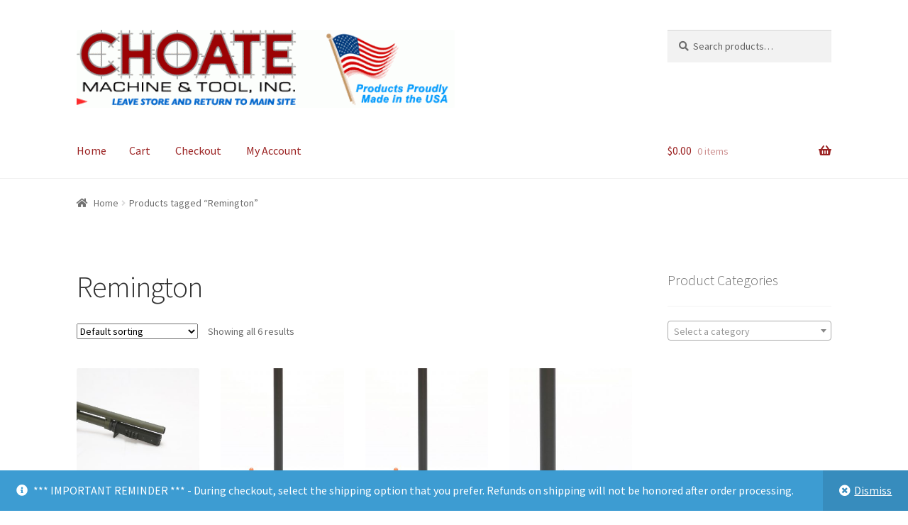

--- FILE ---
content_type: text/html; charset=UTF-8
request_url: https://www.riflestock.com/store/product-tag/remington/
body_size: 58195
content:
<!doctype html>
<html lang="en-US">
<head>
<meta charset="UTF-8">
<meta name="viewport" content="width=device-width, initial-scale=1, maximum-scale=1.0, user-scalable=no">
<link rel="profile" href="http://gmpg.org/xfn/11">
<link rel="pingback" href="https://www.riflestock.com/store/xmlrpc.php">

<title>Remington &#8211; Choate Machine &amp; Tool &#8211; Choate Store Home</title>
<meta name='robots' content='max-image-preview:large' />
<link rel='dns-prefetch' href='//fonts.googleapis.com' />
<link rel="alternate" type="application/rss+xml" title="Choate Machine &amp; Tool - Choate Store Home &raquo; Feed" href="https://www.riflestock.com/store/feed/" />
<link rel="alternate" type="application/rss+xml" title="Choate Machine &amp; Tool - Choate Store Home &raquo; Comments Feed" href="https://www.riflestock.com/store/comments/feed/" />
<link rel="alternate" type="application/rss+xml" title="Choate Machine &amp; Tool - Choate Store Home &raquo; Remington Tag Feed" href="https://www.riflestock.com/store/product-tag/remington/feed/" />
<script type="text/javascript">
/* <![CDATA[ */
window._wpemojiSettings = {"baseUrl":"https:\/\/s.w.org\/images\/core\/emoji\/15.0.3\/72x72\/","ext":".png","svgUrl":"https:\/\/s.w.org\/images\/core\/emoji\/15.0.3\/svg\/","svgExt":".svg","source":{"concatemoji":"https:\/\/www.riflestock.com\/store\/wp-includes\/js\/wp-emoji-release.min.js?ver=6.5.7"}};
/*! This file is auto-generated */
!function(i,n){var o,s,e;function c(e){try{var t={supportTests:e,timestamp:(new Date).valueOf()};sessionStorage.setItem(o,JSON.stringify(t))}catch(e){}}function p(e,t,n){e.clearRect(0,0,e.canvas.width,e.canvas.height),e.fillText(t,0,0);var t=new Uint32Array(e.getImageData(0,0,e.canvas.width,e.canvas.height).data),r=(e.clearRect(0,0,e.canvas.width,e.canvas.height),e.fillText(n,0,0),new Uint32Array(e.getImageData(0,0,e.canvas.width,e.canvas.height).data));return t.every(function(e,t){return e===r[t]})}function u(e,t,n){switch(t){case"flag":return n(e,"\ud83c\udff3\ufe0f\u200d\u26a7\ufe0f","\ud83c\udff3\ufe0f\u200b\u26a7\ufe0f")?!1:!n(e,"\ud83c\uddfa\ud83c\uddf3","\ud83c\uddfa\u200b\ud83c\uddf3")&&!n(e,"\ud83c\udff4\udb40\udc67\udb40\udc62\udb40\udc65\udb40\udc6e\udb40\udc67\udb40\udc7f","\ud83c\udff4\u200b\udb40\udc67\u200b\udb40\udc62\u200b\udb40\udc65\u200b\udb40\udc6e\u200b\udb40\udc67\u200b\udb40\udc7f");case"emoji":return!n(e,"\ud83d\udc26\u200d\u2b1b","\ud83d\udc26\u200b\u2b1b")}return!1}function f(e,t,n){var r="undefined"!=typeof WorkerGlobalScope&&self instanceof WorkerGlobalScope?new OffscreenCanvas(300,150):i.createElement("canvas"),a=r.getContext("2d",{willReadFrequently:!0}),o=(a.textBaseline="top",a.font="600 32px Arial",{});return e.forEach(function(e){o[e]=t(a,e,n)}),o}function t(e){var t=i.createElement("script");t.src=e,t.defer=!0,i.head.appendChild(t)}"undefined"!=typeof Promise&&(o="wpEmojiSettingsSupports",s=["flag","emoji"],n.supports={everything:!0,everythingExceptFlag:!0},e=new Promise(function(e){i.addEventListener("DOMContentLoaded",e,{once:!0})}),new Promise(function(t){var n=function(){try{var e=JSON.parse(sessionStorage.getItem(o));if("object"==typeof e&&"number"==typeof e.timestamp&&(new Date).valueOf()<e.timestamp+604800&&"object"==typeof e.supportTests)return e.supportTests}catch(e){}return null}();if(!n){if("undefined"!=typeof Worker&&"undefined"!=typeof OffscreenCanvas&&"undefined"!=typeof URL&&URL.createObjectURL&&"undefined"!=typeof Blob)try{var e="postMessage("+f.toString()+"("+[JSON.stringify(s),u.toString(),p.toString()].join(",")+"));",r=new Blob([e],{type:"text/javascript"}),a=new Worker(URL.createObjectURL(r),{name:"wpTestEmojiSupports"});return void(a.onmessage=function(e){c(n=e.data),a.terminate(),t(n)})}catch(e){}c(n=f(s,u,p))}t(n)}).then(function(e){for(var t in e)n.supports[t]=e[t],n.supports.everything=n.supports.everything&&n.supports[t],"flag"!==t&&(n.supports.everythingExceptFlag=n.supports.everythingExceptFlag&&n.supports[t]);n.supports.everythingExceptFlag=n.supports.everythingExceptFlag&&!n.supports.flag,n.DOMReady=!1,n.readyCallback=function(){n.DOMReady=!0}}).then(function(){return e}).then(function(){var e;n.supports.everything||(n.readyCallback(),(e=n.source||{}).concatemoji?t(e.concatemoji):e.wpemoji&&e.twemoji&&(t(e.twemoji),t(e.wpemoji)))}))}((window,document),window._wpemojiSettings);
/* ]]> */
</script>
<style id='wp-emoji-styles-inline-css' type='text/css'>

	img.wp-smiley, img.emoji {
		display: inline !important;
		border: none !important;
		box-shadow: none !important;
		height: 1em !important;
		width: 1em !important;
		margin: 0 0.07em !important;
		vertical-align: -0.1em !important;
		background: none !important;
		padding: 0 !important;
	}
</style>
<link rel='stylesheet' id='wp-block-library-css' href='https://www.riflestock.com/store/wp-includes/css/dist/block-library/style.min.css?ver=6.5.7' type='text/css' media='all' />
<style id='classic-theme-styles-inline-css' type='text/css'>
/*! This file is auto-generated */
.wp-block-button__link{color:#fff;background-color:#32373c;border-radius:9999px;box-shadow:none;text-decoration:none;padding:calc(.667em + 2px) calc(1.333em + 2px);font-size:1.125em}.wp-block-file__button{background:#32373c;color:#fff;text-decoration:none}
</style>
<style id='global-styles-inline-css' type='text/css'>
body{--wp--preset--color--black: #000000;--wp--preset--color--cyan-bluish-gray: #abb8c3;--wp--preset--color--white: #ffffff;--wp--preset--color--pale-pink: #f78da7;--wp--preset--color--vivid-red: #cf2e2e;--wp--preset--color--luminous-vivid-orange: #ff6900;--wp--preset--color--luminous-vivid-amber: #fcb900;--wp--preset--color--light-green-cyan: #7bdcb5;--wp--preset--color--vivid-green-cyan: #00d084;--wp--preset--color--pale-cyan-blue: #8ed1fc;--wp--preset--color--vivid-cyan-blue: #0693e3;--wp--preset--color--vivid-purple: #9b51e0;--wp--preset--gradient--vivid-cyan-blue-to-vivid-purple: linear-gradient(135deg,rgba(6,147,227,1) 0%,rgb(155,81,224) 100%);--wp--preset--gradient--light-green-cyan-to-vivid-green-cyan: linear-gradient(135deg,rgb(122,220,180) 0%,rgb(0,208,130) 100%);--wp--preset--gradient--luminous-vivid-amber-to-luminous-vivid-orange: linear-gradient(135deg,rgba(252,185,0,1) 0%,rgba(255,105,0,1) 100%);--wp--preset--gradient--luminous-vivid-orange-to-vivid-red: linear-gradient(135deg,rgba(255,105,0,1) 0%,rgb(207,46,46) 100%);--wp--preset--gradient--very-light-gray-to-cyan-bluish-gray: linear-gradient(135deg,rgb(238,238,238) 0%,rgb(169,184,195) 100%);--wp--preset--gradient--cool-to-warm-spectrum: linear-gradient(135deg,rgb(74,234,220) 0%,rgb(151,120,209) 20%,rgb(207,42,186) 40%,rgb(238,44,130) 60%,rgb(251,105,98) 80%,rgb(254,248,76) 100%);--wp--preset--gradient--blush-light-purple: linear-gradient(135deg,rgb(255,206,236) 0%,rgb(152,150,240) 100%);--wp--preset--gradient--blush-bordeaux: linear-gradient(135deg,rgb(254,205,165) 0%,rgb(254,45,45) 50%,rgb(107,0,62) 100%);--wp--preset--gradient--luminous-dusk: linear-gradient(135deg,rgb(255,203,112) 0%,rgb(199,81,192) 50%,rgb(65,88,208) 100%);--wp--preset--gradient--pale-ocean: linear-gradient(135deg,rgb(255,245,203) 0%,rgb(182,227,212) 50%,rgb(51,167,181) 100%);--wp--preset--gradient--electric-grass: linear-gradient(135deg,rgb(202,248,128) 0%,rgb(113,206,126) 100%);--wp--preset--gradient--midnight: linear-gradient(135deg,rgb(2,3,129) 0%,rgb(40,116,252) 100%);--wp--preset--font-size--small: 13px;--wp--preset--font-size--medium: 20px;--wp--preset--font-size--large: 36px;--wp--preset--font-size--x-large: 42px;--wp--preset--spacing--20: 0.44rem;--wp--preset--spacing--30: 0.67rem;--wp--preset--spacing--40: 1rem;--wp--preset--spacing--50: 1.5rem;--wp--preset--spacing--60: 2.25rem;--wp--preset--spacing--70: 3.38rem;--wp--preset--spacing--80: 5.06rem;--wp--preset--shadow--natural: 6px 6px 9px rgba(0, 0, 0, 0.2);--wp--preset--shadow--deep: 12px 12px 50px rgba(0, 0, 0, 0.4);--wp--preset--shadow--sharp: 6px 6px 0px rgba(0, 0, 0, 0.2);--wp--preset--shadow--outlined: 6px 6px 0px -3px rgba(255, 255, 255, 1), 6px 6px rgba(0, 0, 0, 1);--wp--preset--shadow--crisp: 6px 6px 0px rgba(0, 0, 0, 1);}:where(.is-layout-flex){gap: 0.5em;}:where(.is-layout-grid){gap: 0.5em;}body .is-layout-flex{display: flex;}body .is-layout-flex{flex-wrap: wrap;align-items: center;}body .is-layout-flex > *{margin: 0;}body .is-layout-grid{display: grid;}body .is-layout-grid > *{margin: 0;}:where(.wp-block-columns.is-layout-flex){gap: 2em;}:where(.wp-block-columns.is-layout-grid){gap: 2em;}:where(.wp-block-post-template.is-layout-flex){gap: 1.25em;}:where(.wp-block-post-template.is-layout-grid){gap: 1.25em;}.has-black-color{color: var(--wp--preset--color--black) !important;}.has-cyan-bluish-gray-color{color: var(--wp--preset--color--cyan-bluish-gray) !important;}.has-white-color{color: var(--wp--preset--color--white) !important;}.has-pale-pink-color{color: var(--wp--preset--color--pale-pink) !important;}.has-vivid-red-color{color: var(--wp--preset--color--vivid-red) !important;}.has-luminous-vivid-orange-color{color: var(--wp--preset--color--luminous-vivid-orange) !important;}.has-luminous-vivid-amber-color{color: var(--wp--preset--color--luminous-vivid-amber) !important;}.has-light-green-cyan-color{color: var(--wp--preset--color--light-green-cyan) !important;}.has-vivid-green-cyan-color{color: var(--wp--preset--color--vivid-green-cyan) !important;}.has-pale-cyan-blue-color{color: var(--wp--preset--color--pale-cyan-blue) !important;}.has-vivid-cyan-blue-color{color: var(--wp--preset--color--vivid-cyan-blue) !important;}.has-vivid-purple-color{color: var(--wp--preset--color--vivid-purple) !important;}.has-black-background-color{background-color: var(--wp--preset--color--black) !important;}.has-cyan-bluish-gray-background-color{background-color: var(--wp--preset--color--cyan-bluish-gray) !important;}.has-white-background-color{background-color: var(--wp--preset--color--white) !important;}.has-pale-pink-background-color{background-color: var(--wp--preset--color--pale-pink) !important;}.has-vivid-red-background-color{background-color: var(--wp--preset--color--vivid-red) !important;}.has-luminous-vivid-orange-background-color{background-color: var(--wp--preset--color--luminous-vivid-orange) !important;}.has-luminous-vivid-amber-background-color{background-color: var(--wp--preset--color--luminous-vivid-amber) !important;}.has-light-green-cyan-background-color{background-color: var(--wp--preset--color--light-green-cyan) !important;}.has-vivid-green-cyan-background-color{background-color: var(--wp--preset--color--vivid-green-cyan) !important;}.has-pale-cyan-blue-background-color{background-color: var(--wp--preset--color--pale-cyan-blue) !important;}.has-vivid-cyan-blue-background-color{background-color: var(--wp--preset--color--vivid-cyan-blue) !important;}.has-vivid-purple-background-color{background-color: var(--wp--preset--color--vivid-purple) !important;}.has-black-border-color{border-color: var(--wp--preset--color--black) !important;}.has-cyan-bluish-gray-border-color{border-color: var(--wp--preset--color--cyan-bluish-gray) !important;}.has-white-border-color{border-color: var(--wp--preset--color--white) !important;}.has-pale-pink-border-color{border-color: var(--wp--preset--color--pale-pink) !important;}.has-vivid-red-border-color{border-color: var(--wp--preset--color--vivid-red) !important;}.has-luminous-vivid-orange-border-color{border-color: var(--wp--preset--color--luminous-vivid-orange) !important;}.has-luminous-vivid-amber-border-color{border-color: var(--wp--preset--color--luminous-vivid-amber) !important;}.has-light-green-cyan-border-color{border-color: var(--wp--preset--color--light-green-cyan) !important;}.has-vivid-green-cyan-border-color{border-color: var(--wp--preset--color--vivid-green-cyan) !important;}.has-pale-cyan-blue-border-color{border-color: var(--wp--preset--color--pale-cyan-blue) !important;}.has-vivid-cyan-blue-border-color{border-color: var(--wp--preset--color--vivid-cyan-blue) !important;}.has-vivid-purple-border-color{border-color: var(--wp--preset--color--vivid-purple) !important;}.has-vivid-cyan-blue-to-vivid-purple-gradient-background{background: var(--wp--preset--gradient--vivid-cyan-blue-to-vivid-purple) !important;}.has-light-green-cyan-to-vivid-green-cyan-gradient-background{background: var(--wp--preset--gradient--light-green-cyan-to-vivid-green-cyan) !important;}.has-luminous-vivid-amber-to-luminous-vivid-orange-gradient-background{background: var(--wp--preset--gradient--luminous-vivid-amber-to-luminous-vivid-orange) !important;}.has-luminous-vivid-orange-to-vivid-red-gradient-background{background: var(--wp--preset--gradient--luminous-vivid-orange-to-vivid-red) !important;}.has-very-light-gray-to-cyan-bluish-gray-gradient-background{background: var(--wp--preset--gradient--very-light-gray-to-cyan-bluish-gray) !important;}.has-cool-to-warm-spectrum-gradient-background{background: var(--wp--preset--gradient--cool-to-warm-spectrum) !important;}.has-blush-light-purple-gradient-background{background: var(--wp--preset--gradient--blush-light-purple) !important;}.has-blush-bordeaux-gradient-background{background: var(--wp--preset--gradient--blush-bordeaux) !important;}.has-luminous-dusk-gradient-background{background: var(--wp--preset--gradient--luminous-dusk) !important;}.has-pale-ocean-gradient-background{background: var(--wp--preset--gradient--pale-ocean) !important;}.has-electric-grass-gradient-background{background: var(--wp--preset--gradient--electric-grass) !important;}.has-midnight-gradient-background{background: var(--wp--preset--gradient--midnight) !important;}.has-small-font-size{font-size: var(--wp--preset--font-size--small) !important;}.has-medium-font-size{font-size: var(--wp--preset--font-size--medium) !important;}.has-large-font-size{font-size: var(--wp--preset--font-size--large) !important;}.has-x-large-font-size{font-size: var(--wp--preset--font-size--x-large) !important;}
.wp-block-navigation a:where(:not(.wp-element-button)){color: inherit;}
:where(.wp-block-post-template.is-layout-flex){gap: 1.25em;}:where(.wp-block-post-template.is-layout-grid){gap: 1.25em;}
:where(.wp-block-columns.is-layout-flex){gap: 2em;}:where(.wp-block-columns.is-layout-grid){gap: 2em;}
.wp-block-pullquote{font-size: 1.5em;line-height: 1.6;}
</style>
<link rel='stylesheet' id='child-theme-generator-css' href='https://www.riflestock.com/store/wp-content/plugins/child-theme-generator/public/css/child-theme-generator-public.css?ver=1.0.0' type='text/css' media='all' />
<style id='woocommerce-inline-inline-css' type='text/css'>
.woocommerce form .form-row .required { visibility: visible; }
</style>
<link rel='stylesheet' id='storefront-style-css' href='https://www.riflestock.com/store/wp-content/themes/storefront/style.css?ver=2.3.2' type='text/css' media='all' />
<style id='storefront-style-inline-css' type='text/css'>

			.main-navigation ul li a,
			.site-title a,
			ul.menu li a,
			.site-branding h1 a,
			.site-footer .storefront-handheld-footer-bar a:not(.button),
			button.menu-toggle,
			button.menu-toggle:hover {
				color: #9b2222;
			}

			button.menu-toggle,
			button.menu-toggle:hover {
				border-color: #9b2222;
			}

			.main-navigation ul li a:hover,
			.main-navigation ul li:hover > a,
			.site-title a:hover,
			a.cart-contents:hover,
			.site-header-cart .widget_shopping_cart a:hover,
			.site-header-cart:hover > li > a,
			.site-header ul.menu li.current-menu-item > a {
				color: #dc6363;
			}

			table th {
				background-color: #f8f8f8;
			}

			table tbody td {
				background-color: #fdfdfd;
			}

			table tbody tr:nth-child(2n) td,
			fieldset,
			fieldset legend {
				background-color: #fbfbfb;
			}

			.site-header,
			.secondary-navigation ul ul,
			.main-navigation ul.menu > li.menu-item-has-children:after,
			.secondary-navigation ul.menu ul,
			.storefront-handheld-footer-bar,
			.storefront-handheld-footer-bar ul li > a,
			.storefront-handheld-footer-bar ul li.search .site-search,
			button.menu-toggle,
			button.menu-toggle:hover {
				background-color: #ffffff;
			}

			p.site-description,
			.site-header,
			.storefront-handheld-footer-bar {
				color: #000000;
			}

			.storefront-handheld-footer-bar ul li.cart .count,
			button.menu-toggle:after,
			button.menu-toggle:before,
			button.menu-toggle span:before {
				background-color: #9b2222;
			}

			.storefront-handheld-footer-bar ul li.cart .count {
				color: #ffffff;
			}

			.storefront-handheld-footer-bar ul li.cart .count {
				border-color: #ffffff;
			}

			h1, h2, h3, h4, h5, h6 {
				color: #333333;
			}

			.widget h1 {
				border-bottom-color: #333333;
			}

			body,
			.secondary-navigation a,
			.onsale,
			.pagination .page-numbers li .page-numbers:not(.current), .woocommerce-pagination .page-numbers li .page-numbers:not(.current) {
				color: #6d6d6d;
			}

			.widget-area .widget a,
			.hentry .entry-header .posted-on a,
			.hentry .entry-header .byline a {
				color: #727272;
			}

			a  {
				color: #0066bf;
			}

			a:focus,
			.button:focus,
			.button.alt:focus,
			.button.added_to_cart:focus,
			.button.wc-forward:focus,
			button:focus,
			input[type="button"]:focus,
			input[type="reset"]:focus,
			input[type="submit"]:focus {
				outline-color: #0066bf;
			}

			button, input[type="button"], input[type="reset"], input[type="submit"], .button, .added_to_cart, .widget a.button, .site-header-cart .widget_shopping_cart a.button {
				background-color: #dd3333;
				border-color: #dd3333;
				color: #333333;
			}

			button:hover, input[type="button"]:hover, input[type="reset"]:hover, input[type="submit"]:hover, .button:hover, .added_to_cart:hover, .widget a.button:hover, .site-header-cart .widget_shopping_cart a.button:hover {
				background-color: #c41a1a;
				border-color: #c41a1a;
				color: #333333;
			}

			button.alt, input[type="button"].alt, input[type="reset"].alt, input[type="submit"].alt, .button.alt, .added_to_cart.alt, .widget-area .widget a.button.alt, .added_to_cart, .widget a.button.checkout {
				background-color: #d36c30;
				border-color: #d36c30;
				color: #ffffff;
			}

			button.alt:hover, input[type="button"].alt:hover, input[type="reset"].alt:hover, input[type="submit"].alt:hover, .button.alt:hover, .added_to_cart.alt:hover, .widget-area .widget a.button.alt:hover, .added_to_cart:hover, .widget a.button.checkout:hover {
				background-color: #ba5317;
				border-color: #ba5317;
				color: #ffffff;
			}

			.pagination .page-numbers li .page-numbers.current, .woocommerce-pagination .page-numbers li .page-numbers.current {
				background-color: #e6e6e6;
				color: #636363;
			}

			#comments .comment-list .comment-content .comment-text {
				background-color: #f8f8f8;
			}

			.site-footer {
				background-color: #e8e8e8;
				color: #0a0a0a;
			}

			.site-footer a:not(.button) {
				color: #1e73be;
			}

			.site-footer h1, .site-footer h2, .site-footer h3, .site-footer h4, .site-footer h5, .site-footer h6 {
				color: #000000;
			}

			.page-template-template-homepage.has-post-thumbnail .type-page.has-post-thumbnail .entry-title {
				color: #000000;
			}

			.page-template-template-homepage.has-post-thumbnail .type-page.has-post-thumbnail .entry-content {
				color: #000000;
			}

			#order_review {
				background-color: #ffffff;
			}

			#payment .payment_methods > li .payment_box,
			#payment .place-order {
				background-color: #fafafa;
			}

			#payment .payment_methods > li:not(.woocommerce-notice) {
				background-color: #f5f5f5;
			}

			#payment .payment_methods > li:not(.woocommerce-notice):hover {
				background-color: #f0f0f0;
			}

			@media screen and ( min-width: 768px ) {
				.secondary-navigation ul.menu a:hover {
					color: #191919;
				}

				.secondary-navigation ul.menu a {
					color: #000000;
				}

				.site-header-cart .widget_shopping_cart,
				.main-navigation ul.menu ul.sub-menu,
				.main-navigation ul.nav-menu ul.children {
					background-color: #f0f0f0;
				}

				.site-header-cart .widget_shopping_cart .buttons,
				.site-header-cart .widget_shopping_cart .total {
					background-color: #f5f5f5;
				}

				.site-header {
					border-bottom-color: #f0f0f0;
				}
			}.storefront-product-pagination a {
					color: #6d6d6d;
					background-color: #ffffff;
				}
				.storefront-sticky-add-to-cart {
					color: #6d6d6d;
					background-color: #ffffff;
				}

				.storefront-sticky-add-to-cart a:not(.button) {
					color: #9b2222;
				}
</style>
<link rel='stylesheet' id='storefront-icons-css' href='https://www.riflestock.com/store/wp-content/themes/storefront/assets/css/base/icons.css?ver=2.3.2' type='text/css' media='all' />
<link rel='stylesheet' id='storefront-fonts-css' href='https://fonts.googleapis.com/css?family=Source+Sans+Pro:400,300,300italic,400italic,600,700,900&#038;subset=latin%2Clatin-ext' type='text/css' media='all' />
<link rel='stylesheet' id='sv-wc-payment-gateway-payment-form-css' href='https://www.riflestock.com/store/wp-content/plugins/woocommerce-gateway-authorize-net-aim/vendor/skyverge/wc-plugin-framework/woocommerce/payment-gateway/assets/css/frontend/sv-wc-payment-gateway-payment-form.min.css?ver=5.3.0' type='text/css' media='all' />
<link rel='stylesheet' id='searchwp-forms-css' href='https://www.riflestock.com/store/wp-content/plugins/searchwp/assets/css/frontend/search-forms.css?ver=4.3.15' type='text/css' media='all' />
<link rel='stylesheet' id='storefront-woocommerce-style-css' href='https://www.riflestock.com/store/wp-content/themes/storefront/assets/css/woocommerce/woocommerce.css?ver=2.3.2' type='text/css' media='all' />
<style id='storefront-woocommerce-style-inline-css' type='text/css'>

			a.cart-contents,
			.site-header-cart .widget_shopping_cart a {
				color: #9b2222;
			}

			table.cart td.product-remove,
			table.cart td.actions {
				border-top-color: #ffffff;
			}

			.woocommerce-tabs ul.tabs li.active a,
			ul.products li.product .price,
			.onsale,
			.widget_search form:before,
			.widget_product_search form:before {
				color: #6d6d6d;
			}

			.woocommerce-breadcrumb a,
			a.woocommerce-review-link,
			.product_meta a {
				color: #727272;
			}

			.onsale {
				border-color: #6d6d6d;
			}

			.star-rating span:before,
			.quantity .plus, .quantity .minus,
			p.stars a:hover:after,
			p.stars a:after,
			.star-rating span:before,
			#payment .payment_methods li input[type=radio]:first-child:checked+label:before {
				color: #0066bf;
			}

			.widget_price_filter .ui-slider .ui-slider-range,
			.widget_price_filter .ui-slider .ui-slider-handle {
				background-color: #0066bf;
			}

			.order_details {
				background-color: #f8f8f8;
			}

			.order_details > li {
				border-bottom: 1px dotted #e3e3e3;
			}

			.order_details:before,
			.order_details:after {
				background: -webkit-linear-gradient(transparent 0,transparent 0),-webkit-linear-gradient(135deg,#f8f8f8 33.33%,transparent 33.33%),-webkit-linear-gradient(45deg,#f8f8f8 33.33%,transparent 33.33%)
			}

			p.stars a:before,
			p.stars a:hover~a:before,
			p.stars.selected a.active~a:before {
				color: #6d6d6d;
			}

			p.stars.selected a.active:before,
			p.stars:hover a:before,
			p.stars.selected a:not(.active):before,
			p.stars.selected a.active:before {
				color: #0066bf;
			}

			.single-product div.product .woocommerce-product-gallery .woocommerce-product-gallery__trigger {
				background-color: #dd3333;
				color: #333333;
			}

			.single-product div.product .woocommerce-product-gallery .woocommerce-product-gallery__trigger:hover {
				background-color: #c41a1a;
				border-color: #c41a1a;
				color: #333333;
			}

			.button.loading {
				color: #dd3333;
			}

			.button.loading:hover {
				background-color: #dd3333;
			}

			.button.loading:after {
				color: #333333;
			}

			@media screen and ( min-width: 768px ) {
				.site-header-cart .widget_shopping_cart,
				.site-header .product_list_widget li .quantity {
					color: #000000;
				}
			}
</style>
<link rel='stylesheet' id='storefront-child-style-css' href='https://www.riflestock.com/store/wp-content/themes/storefront-child/style.css?ver=1.0.0' type='text/css' media='all' />
<link rel='stylesheet' id='sfb-styles-css' href='https://www.riflestock.com/store/wp-content/plugins/storefront-footer-bar/assets/css/style.css?ver=6.5.7' type='text/css' media='all' />
<style id='sfb-styles-inline-css' type='text/css'>

		.sfb-footer-bar {
			background-color: #2c2d33;
		}

		.sfb-footer-bar .widget {
			color: #9aa0a7;
		}

		.sfb-footer-bar .widget h1,
		.sfb-footer-bar .widget h2,
		.sfb-footer-bar .widget h3,
		.sfb-footer-bar .widget h4,
		.sfb-footer-bar .widget h5,
		.sfb-footer-bar .widget h6 {
			color: #ffffff;
		}

		.sfb-footer-bar .widget a {
			color: #ffffff;
		}
</style>
<script type="text/javascript" src="https://www.riflestock.com/store/wp-includes/js/jquery/jquery.min.js?ver=3.7.1" id="jquery-core-js"></script>
<script type="text/javascript" src="https://www.riflestock.com/store/wp-includes/js/jquery/jquery-migrate.min.js?ver=3.4.1" id="jquery-migrate-js"></script>
<script type="text/javascript" src="https://www.riflestock.com/store/wp-content/plugins/child-theme-generator/public/js/child-theme-generator-public.js?ver=1.0.0" id="child-theme-generator-js"></script>
<script type="text/javascript" src="https://www.riflestock.com/store/wp-content/plugins/woocommerce/assets/js/jquery-blockui/jquery.blockUI.min.js?ver=2.7.0-wc.8.9.3" id="jquery-blockui-js" defer="defer" data-wp-strategy="defer"></script>
<script type="text/javascript" id="wc-add-to-cart-js-extra">
/* <![CDATA[ */
var wc_add_to_cart_params = {"ajax_url":"\/store\/wp-admin\/admin-ajax.php","wc_ajax_url":"\/store\/?wc-ajax=%%endpoint%%","i18n_view_cart":"View cart","cart_url":"https:\/\/www.riflestock.com\/store\/cart\/","is_cart":"","cart_redirect_after_add":"no"};
/* ]]> */
</script>
<script type="text/javascript" src="https://www.riflestock.com/store/wp-content/plugins/woocommerce/assets/js/frontend/add-to-cart.min.js?ver=8.9.3" id="wc-add-to-cart-js" defer="defer" data-wp-strategy="defer"></script>
<script type="text/javascript" src="https://www.riflestock.com/store/wp-content/plugins/woocommerce/assets/js/js-cookie/js.cookie.min.js?ver=2.1.4-wc.8.9.3" id="js-cookie-js" defer="defer" data-wp-strategy="defer"></script>
<script type="text/javascript" id="woocommerce-js-extra">
/* <![CDATA[ */
var woocommerce_params = {"ajax_url":"\/store\/wp-admin\/admin-ajax.php","wc_ajax_url":"\/store\/?wc-ajax=%%endpoint%%"};
/* ]]> */
</script>
<script type="text/javascript" src="https://www.riflestock.com/store/wp-content/plugins/woocommerce/assets/js/frontend/woocommerce.min.js?ver=8.9.3" id="woocommerce-js" defer="defer" data-wp-strategy="defer"></script>
<link rel="https://api.w.org/" href="https://www.riflestock.com/store/wp-json/" /><link rel="alternate" type="application/json" href="https://www.riflestock.com/store/wp-json/wp/v2/product_tag/75" /><link rel="EditURI" type="application/rsd+xml" title="RSD" href="https://www.riflestock.com/store/xmlrpc.php?rsd" />
<meta name="generator" content="WordPress 6.5.7" />
<meta name="generator" content="WooCommerce 8.9.3" />
<script>  var el_i13_login_captcha=null; var el_i13_register_captcha=null; </script>	<noscript><style>.woocommerce-product-gallery{ opacity: 1 !important; }</style></noscript>
	</head>

<body class="archive tax-product_tag term-remington term-75 wp-custom-logo theme-storefront woocommerce woocommerce-page woocommerce-demo-store woocommerce-no-js right-sidebar woocommerce-active">


<div id="page" class="hfeed site">
	
	<header id="masthead" class="site-header" role="banner" style="">

		<div class="col-full">		<a class="skip-link screen-reader-text" href="#site-navigation">Skip to navigation</a>
		<a class="skip-link screen-reader-text" href="#content">Skip to content</a>
				<div class="site-branding">
			<a href="http://www.riflestock.com" class="custom-logo-link" rel="home" itemprop="url"><img width="533" height="110" src="https://www.riflestock.com/store/wp-content/uploads/2017/01/cropped-cropped-cropped-CMT_logo-1-1.gif" class="custom-logo" alt="" decoding="async" /></a>		</div>
					<div class="site-search">
				<div class="widget woocommerce widget_product_search"><form role="search" method="get" class="woocommerce-product-search" action="https://www.riflestock.com/store/">
	<label class="screen-reader-text" for="woocommerce-product-search-field-0">Search for:</label>
	<input type="search" id="woocommerce-product-search-field-0" class="search-field" placeholder="Search products&hellip;" value="" name="s" />
	<button type="submit" value="Search" class="">Search</button>
	<input type="hidden" name="post_type" value="product" />
</form>
</div>			</div>
		</div><div class="storefront-primary-navigation"><div class="col-full">		<nav id="site-navigation" class="main-navigation" role="navigation" aria-label="Primary Navigation">
		<button class="menu-toggle" aria-controls="site-navigation" aria-expanded="false"><span>Menu</span></button>
			<div class="menu"><ul>
<li ><a href="https://www.riflestock.com/store/">Home</a></li><li class="page_item page-item-7"><a href="https://www.riflestock.com/store/cart/">Cart</a></li>
<li class="page_item page-item-8"><a href="https://www.riflestock.com/store/checkout/">Checkout</a></li>
<li class="page_item page-item-9"><a href="https://www.riflestock.com/store/my-account/">My Account</a></li>
</ul></div>
<div class="menu"><ul>
<li ><a href="https://www.riflestock.com/store/">Home</a></li><li class="page_item page-item-7"><a href="https://www.riflestock.com/store/cart/">Cart</a></li>
<li class="page_item page-item-8"><a href="https://www.riflestock.com/store/checkout/">Checkout</a></li>
<li class="page_item page-item-9"><a href="https://www.riflestock.com/store/my-account/">My Account</a></li>
</ul></div>
		</nav><!-- #site-navigation -->
				<ul id="site-header-cart" class="site-header-cart menu">
			<li class="">
							<a class="cart-contents" href="https://www.riflestock.com/store/cart/" title="View your shopping cart">
				<span class="woocommerce-Price-amount amount"><span class="woocommerce-Price-currencySymbol">&#036;</span>0.00</span> <span class="count">0 items</span>
			</a>
					</li>
			<li>
				<div class="widget woocommerce widget_shopping_cart"><div class="widget_shopping_cart_content"></div></div>			</li>
		</ul>
		</div></div>
	</header><!-- #masthead -->

	<div class="storefront-breadcrumb"><div class="col-full"><nav class="woocommerce-breadcrumb"><a href="https://www.riflestock.com/store">Home</a><span class="breadcrumb-separator"> / </span>Products tagged &ldquo;Remington&rdquo;</nav></div></div>
	<div id="content" class="site-content" tabindex="-1">
		<div class="col-full">

		<div class="woocommerce"></div>		<div id="primary" class="content-area">
			<main id="main" class="site-main" role="main">
		<header class="woocommerce-products-header">
			<h1 class="woocommerce-products-header__title page-title">Remington</h1>
	
	</header>
<div class="storefront-sorting"><div class="woocommerce-notices-wrapper"></div><form class="woocommerce-ordering" method="get">
	<select name="orderby" class="orderby" aria-label="Shop order">
					<option value="menu_order"  selected='selected'>Default sorting</option>
					<option value="popularity" >Sort by popularity</option>
					<option value="rating" >Sort by average rating</option>
					<option value="date" >Sort by latest</option>
					<option value="price" >Sort by price: low to high</option>
					<option value="price-desc" >Sort by price: high to low</option>
			</select>
	<input type="hidden" name="paged" value="1" />
	</form>
<p class="woocommerce-result-count">
	Showing all 6 results</p>
</div><ul class="products columns-4">
<li class="product type-product post-2944 status-publish first instock product_cat-featured-products product_cat-magazine-extensions product_cat-remington-shotguns product_cat-shotgun-accessories product_cat-shotgun-products product_tag-11-87-extension product_tag-11-87-magazine-extension product_tag-1100-extension product_tag-1100-magazine-extension product_tag-1187-extension product_tag-1187-magazine-extension product_tag-12-ga product_tag-12-gauge-night-manager product_tag-870-extension product_tag-870-magazine-extension product_tag-accessory-mount product_tag-aluminum-shroud product_tag-hr-pardner product_tag-hr-pardner-extension product_tag-hr-pardner-magazine-extension product_tag-hr-pardner-pump product_tag-hawk-982 product_tag-hawk-982-extension product_tag-hawk-982-magazine-extension product_tag-mount-accessories product_tag-night-manager product_tag-picatinny-rail product_tag-rem-11-87 product_tag-rem-1100 product_tag-rem-1187 product_tag-rem-12-gauge product_tag-rem-12-gauge-extension product_tag-rem-870 product_tag-remington product_tag-remington-12-ga-night-manager-7-shot-matt product_tag-shroud has-post-thumbnail taxable shipping-taxable purchasable product-type-simple">
	<a href="https://www.riflestock.com/store/product/remington-12-ga-night-manager-7-shot-matt/" class="woocommerce-LoopProduct-link woocommerce-loop-product__link"><img width="324" height="324" src="https://www.riflestock.com/store/wp-content/uploads/2018/09/IMG_8620-2-324x324.jpg" class="attachment-woocommerce_thumbnail size-woocommerce_thumbnail" alt="" decoding="async" srcset="https://www.riflestock.com/store/wp-content/uploads/2018/09/IMG_8620-2-324x324.jpg 324w, https://www.riflestock.com/store/wp-content/uploads/2018/09/IMG_8620-2-150x150.jpg 150w, https://www.riflestock.com/store/wp-content/uploads/2018/09/IMG_8620-2-100x100.jpg 100w" sizes="(max-width: 324px) 100vw, 324px" /><h2 class="woocommerce-loop-product__title">Remington 12 Ga. Night Manager 7 Shot (MATTE)</h2>
	<span class="price"><span class="woocommerce-Price-amount amount"><bdi><span class="woocommerce-Price-currencySymbol">&#36;</span>106.15</bdi></span></span>
</a><a href="?add-to-cart=2944" data-quantity="1" class="button product_type_simple add_to_cart_button ajax_add_to_cart" data-product_id="2944" data-product_sku="01-04-14" aria-label="Add to cart: &ldquo;Remington 12 Ga. Night Manager 7 Shot (MATTE)&rdquo;" aria-describedby="" rel="nofollow">Add to cart</a></li>
<li class="product type-product post-3409 status-publish outofstock product_cat-magazine-extensions product_cat-remington-shotguns product_cat-shotgun-accessories product_cat-shotgun-products product_tag-5-magazine-extensions product_tag-28-ga product_tag-28-gauge-extension product_tag-28-gauge-magazine-extension product_tag-magazine product_tag-remington product_tag-remington-28-ga-5-magazine-extensions-blued-finish has-post-thumbnail taxable shipping-taxable purchasable product-type-simple">
	<a href="https://www.riflestock.com/store/product/remington-28-ga-5-magazine-extensions-blued-finish/" class="woocommerce-LoopProduct-link woocommerce-loop-product__link"><img width="324" height="324" src="https://www.riflestock.com/store/wp-content/uploads/2019/02/01-04-45-e1626271340970-324x324.jpg" class="attachment-woocommerce_thumbnail size-woocommerce_thumbnail" alt="" decoding="async" srcset="https://www.riflestock.com/store/wp-content/uploads/2019/02/01-04-45-e1626271340970-324x324.jpg 324w, https://www.riflestock.com/store/wp-content/uploads/2019/02/01-04-45-e1626271340970-150x150.jpg 150w, https://www.riflestock.com/store/wp-content/uploads/2019/02/01-04-45-e1626271340970-100x100.jpg 100w" sizes="(max-width: 324px) 100vw, 324px" /><h2 class="woocommerce-loop-product__title">Remington 28ga Magazine Extension (BLUED) +5 rounds</h2>
	<span class="price"><span class="woocommerce-Price-amount amount"><bdi><span class="woocommerce-Price-currencySymbol">&#36;</span>171.64</bdi></span></span>
</a><a href="https://www.riflestock.com/store/product/remington-28-ga-5-magazine-extensions-blued-finish/" data-quantity="1" class="button product_type_simple" data-product_id="3409" data-product_sku="01-04-36" aria-label="Read more about &ldquo;Remington 28ga Magazine Extension (BLUED) +5 rounds&rdquo;" aria-describedby="" rel="nofollow">Read more</a></li>
<li class="product type-product post-3406 status-publish outofstock product_cat-magazine-extensions product_cat-remington-shotguns product_cat-shotgun-products product_tag-1019 product_tag-28-ga-extension product_tag-28-ga-magazine-extension product_tag-magazine-extensions product_tag-rem-28-ga product_tag-remington product_tag-remington-28-ga product_tag-remington-28-ga-5-magazine-extensions-matte-finish has-post-thumbnail taxable shipping-taxable purchasable product-type-simple">
	<a href="https://www.riflestock.com/store/product/remington-28-ga-5-magazine-extension-matt/" class="woocommerce-LoopProduct-link woocommerce-loop-product__link"><img width="324" height="324" src="https://www.riflestock.com/store/wp-content/uploads/2019/02/01-04-45-e1626271340970-324x324.jpg" class="attachment-woocommerce_thumbnail size-woocommerce_thumbnail" alt="" decoding="async" loading="lazy" srcset="https://www.riflestock.com/store/wp-content/uploads/2019/02/01-04-45-e1626271340970-324x324.jpg 324w, https://www.riflestock.com/store/wp-content/uploads/2019/02/01-04-45-e1626271340970-150x150.jpg 150w, https://www.riflestock.com/store/wp-content/uploads/2019/02/01-04-45-e1626271340970-100x100.jpg 100w" sizes="(max-width: 324px) 100vw, 324px" /><h2 class="woocommerce-loop-product__title">Remington 28ga Magazine Extension (MATTE) +5 rounds</h2>
	<span class="price"><span class="woocommerce-Price-amount amount"><bdi><span class="woocommerce-Price-currencySymbol">&#36;</span>171.64</bdi></span></span>
</a><a href="https://www.riflestock.com/store/product/remington-28-ga-5-magazine-extension-matt/" data-quantity="1" class="button product_type_simple" data-product_id="3406" data-product_sku="01-04-46" aria-label="Read more about &ldquo;Remington 28ga Magazine Extension (MATTE) +5 rounds&rdquo;" aria-describedby="" rel="nofollow">Read more</a></li>
<li class="product type-product post-3416 status-publish last outofstock product_cat-magazine-extensions product_cat-remington-shotguns product_cat-shotgun-accessories product_cat-shotgun-products product_tag-701 product_tag-410-extension product_tag-410-magazine-extension product_tag-magazine-extensions product_tag-rem-410 product_tag-remington product_tag-remington-410 product_tag-remington-410-5-magazine-extensions-matt-finish has-post-thumbnail taxable shipping-taxable purchasable product-type-simple">
	<a href="https://www.riflestock.com/store/product/remington-410-5-magazine-extensions-matt-finish/" class="woocommerce-LoopProduct-link woocommerce-loop-product__link"><img width="324" height="324" src="https://www.riflestock.com/store/wp-content/uploads/2019/02/01-04-45-2-324x324.jpg" class="attachment-woocommerce_thumbnail size-woocommerce_thumbnail" alt="" decoding="async" loading="lazy" srcset="https://www.riflestock.com/store/wp-content/uploads/2019/02/01-04-45-2-324x324.jpg 324w, https://www.riflestock.com/store/wp-content/uploads/2019/02/01-04-45-2-150x150.jpg 150w, https://www.riflestock.com/store/wp-content/uploads/2019/02/01-04-45-2-100x100.jpg 100w" sizes="(max-width: 324px) 100vw, 324px" /><h2 class="woocommerce-loop-product__title">Remington 410 magazine extensions (MATTE) +5 rounds</h2>
	<span class="price"><span class="woocommerce-Price-amount amount"><bdi><span class="woocommerce-Price-currencySymbol">&#36;</span>171.64</bdi></span></span>
</a><a href="https://www.riflestock.com/store/product/remington-410-5-magazine-extensions-matt-finish/" data-quantity="1" class="button product_type_simple" data-product_id="3416" data-product_sku="01-04-47" aria-label="Read more about &ldquo;Remington 410 magazine extensions (MATTE) +5 rounds&rdquo;" aria-describedby="" rel="nofollow">Read more</a></li>
<li class="product type-product post-3411 status-publish first outofstock product_cat-magazine-extensions product_cat-remington-shotguns product_cat-shotgun-accessories product_cat-shotgun-products product_tag-701 product_tag-410-extension product_tag-410-magazine-extension product_tag-magazine-extensions product_tag-rem-410 product_tag-remington product_tag-remington-410-5-magazine-extensions-blued-finish has-post-thumbnail taxable shipping-taxable purchasable product-type-simple">
	<a href="https://www.riflestock.com/store/product/remington-410-5-magazine-extensions-blued-finish/" class="woocommerce-LoopProduct-link woocommerce-loop-product__link"><img width="324" height="324" src="https://www.riflestock.com/store/wp-content/uploads/2019/02/01-04-35-blued-3-324x324.jpg" class="attachment-woocommerce_thumbnail size-woocommerce_thumbnail" alt="" decoding="async" loading="lazy" srcset="https://www.riflestock.com/store/wp-content/uploads/2019/02/01-04-35-blued-3-324x324.jpg 324w, https://www.riflestock.com/store/wp-content/uploads/2019/02/01-04-35-blued-3-150x150.jpg 150w, https://www.riflestock.com/store/wp-content/uploads/2019/02/01-04-35-blued-3-100x100.jpg 100w" sizes="(max-width: 324px) 100vw, 324px" /><h2 class="woocommerce-loop-product__title">Remington 410ga Magazine Extension (BLUED) +5 rounds</h2>
	<span class="price"><span class="woocommerce-Price-amount amount"><bdi><span class="woocommerce-Price-currencySymbol">&#36;</span>171.64</bdi></span></span>
</a><a href="https://www.riflestock.com/store/product/remington-410-5-magazine-extensions-blued-finish/" data-quantity="1" class="button product_type_simple" data-product_id="3411" data-product_sku="01-04-37" aria-label="Read more about &ldquo;Remington 410ga Magazine Extension (BLUED) +5 rounds&rdquo;" aria-describedby="" rel="nofollow">Read more</a></li>
<li class="product type-product post-2124 status-publish instock product_cat-remington-shotguns product_cat-shotgun-products product_cat-shotgun-stocks product_tag-76 product_tag-m-4 product_tag-remington has-post-thumbnail taxable shipping-taxable purchasable product-type-simple">
	<a href="https://www.riflestock.com/store/product/remington-870-the-telescoping-stock/" class="woocommerce-LoopProduct-link woocommerce-loop-product__link"><img width="324" height="324" src="https://www.riflestock.com/store/wp-content/uploads/2018/04/01-01-08A-324x324.jpg" class="attachment-woocommerce_thumbnail size-woocommerce_thumbnail" alt="" decoding="async" loading="lazy" srcset="https://www.riflestock.com/store/wp-content/uploads/2018/04/01-01-08A-324x324.jpg 324w, https://www.riflestock.com/store/wp-content/uploads/2018/04/01-01-08A-150x150.jpg 150w, https://www.riflestock.com/store/wp-content/uploads/2018/04/01-01-08A-100x100.jpg 100w" sizes="(max-width: 324px) 100vw, 324px" /><h2 class="woocommerce-loop-product__title">Remington 870 M4 Telescoping Stock</h2>
	<span class="price"><span class="woocommerce-Price-amount amount"><bdi><span class="woocommerce-Price-currencySymbol">&#36;</span>153.06</bdi></span></span>
</a><a href="?add-to-cart=2124" data-quantity="1" class="button product_type_simple add_to_cart_button ajax_add_to_cart" data-product_id="2124" data-product_sku="01-01-08" aria-label="Add to cart: &ldquo;Remington 870 M4 Telescoping Stock&rdquo;" aria-describedby="" rel="nofollow">Add to cart</a></li>
</ul>
<div class="storefront-sorting"><form class="woocommerce-ordering" method="get">
	<select name="orderby" class="orderby" aria-label="Shop order">
					<option value="menu_order"  selected='selected'>Default sorting</option>
					<option value="popularity" >Sort by popularity</option>
					<option value="rating" >Sort by average rating</option>
					<option value="date" >Sort by latest</option>
					<option value="price" >Sort by price: low to high</option>
					<option value="price-desc" >Sort by price: high to low</option>
			</select>
	<input type="hidden" name="paged" value="1" />
	</form>
<p class="woocommerce-result-count">
	Showing all 6 results</p>
</div>			</main><!-- #main -->
		</div><!-- #primary -->

		
<div id="secondary" class="widget-area" role="complementary">
	<div id="woocommerce_product_categories-4" class="widget woocommerce widget_product_categories"><span class="gamma widget-title">Product Categories</span><select  name='product_cat' id='product_cat' class='dropdown_product_cat'>
	<option value='' selected='selected'>Select a category</option>
	<option class="level-0" value="apparel">Apparel&nbsp;&nbsp;(4)</option>
	<option class="level-0" value="featured-products">Featured Products&nbsp;&nbsp;(25)</option>
	<option class="level-0" value="hr">H&amp;R&nbsp;&nbsp;(19)</option>
	<option class="level-0" value="m1">M1&nbsp;&nbsp;(4)</option>
	<option class="level-0" value="misc-products">Misc Products&nbsp;&nbsp;(38)</option>
	<option class="level-1" value="rifle-magazine-couplers">&nbsp;&nbsp;&nbsp;Rifle Magazine Couplers&nbsp;&nbsp;(4)</option>
	<option class="level-1" value="self-defense-tools">&nbsp;&nbsp;&nbsp;Self Defense Tools&nbsp;&nbsp;(7)</option>
	<option class="level-1" value="shot-shell-holders">&nbsp;&nbsp;&nbsp;Shot Shell Holders&nbsp;&nbsp;(3)</option>
	<option class="level-0" value="remington-shotguns">Remington Shotguns&nbsp;&nbsp;(63)</option>
	<option class="level-0" value="rifle-products">Rifle Products&nbsp;&nbsp;(230)</option>
	<option class="level-1" value="rifle-accessories">&nbsp;&nbsp;&nbsp;Rifle Accessories&nbsp;&nbsp;(59)</option>
	<option class="level-2" value="recoil-compensator">&nbsp;&nbsp;&nbsp;&nbsp;&nbsp;&nbsp;Recoil Compensator&nbsp;&nbsp;(7)</option>
	<option class="level-2" value="scope-mounts">&nbsp;&nbsp;&nbsp;&nbsp;&nbsp;&nbsp;Scope Mounts&nbsp;&nbsp;(2)</option>
	<option class="level-1" value="rifle-stocks">&nbsp;&nbsp;&nbsp;Rifle Stocks&nbsp;&nbsp;(174)</option>
	<option class="level-2" value="dragunov-stocks">&nbsp;&nbsp;&nbsp;&nbsp;&nbsp;&nbsp;Dragunov Stocks&nbsp;&nbsp;(7)</option>
	<option class="level-2" value="folding-rifle-stocks">&nbsp;&nbsp;&nbsp;&nbsp;&nbsp;&nbsp;Folding Rifle Stocks&nbsp;&nbsp;(20)</option>
	<option class="level-2" value="pistol-grip-stocks">&nbsp;&nbsp;&nbsp;&nbsp;&nbsp;&nbsp;Pistol Grip Stocks&nbsp;&nbsp;(15)</option>
	<option class="level-2" value="sks-stocks">&nbsp;&nbsp;&nbsp;&nbsp;&nbsp;&nbsp;SKS Stocks&nbsp;&nbsp;(4)</option>
	<option class="level-2" value="sniper-stocks">&nbsp;&nbsp;&nbsp;&nbsp;&nbsp;&nbsp;Sniper Stocks&nbsp;&nbsp;(16)</option>
	<option class="level-2" value="varmint-stocks">&nbsp;&nbsp;&nbsp;&nbsp;&nbsp;&nbsp;Varmint Stocks&nbsp;&nbsp;(15)</option>
	<option class="level-1" value="tactical-rifle-stocks">&nbsp;&nbsp;&nbsp;Tactical Rifle Stocks&nbsp;&nbsp;(58)</option>
	<option class="level-0" value="ruger">Ruger&nbsp;&nbsp;(24)</option>
	<option class="level-0" value="shotgun-products">Shotgun Products&nbsp;&nbsp;(271)</option>
	<option class="level-1" value="folding-shotgun-stocks">&nbsp;&nbsp;&nbsp;Folding Shotgun Stocks&nbsp;&nbsp;(14)</option>
	<option class="level-1" value="magazine-extensions">&nbsp;&nbsp;&nbsp;Magazine Extensions&nbsp;&nbsp;(111)</option>
	<option class="level-1" value="mossberg">&nbsp;&nbsp;&nbsp;MOSSBERG&nbsp;&nbsp;(61)</option>
	<option class="level-1" value="shotgun-accessories">&nbsp;&nbsp;&nbsp;Shotgun Accessories&nbsp;&nbsp;(167)</option>
	<option class="level-2" value="bolt-handles">&nbsp;&nbsp;&nbsp;&nbsp;&nbsp;&nbsp;Bolt Handles&nbsp;&nbsp;(2)</option>
	<option class="level-2" value="magazine-extension-springs">&nbsp;&nbsp;&nbsp;&nbsp;&nbsp;&nbsp;Magazine Extension Springs&nbsp;&nbsp;(9)</option>
	<option class="level-2" value="shotgun-magazine-followers">&nbsp;&nbsp;&nbsp;&nbsp;&nbsp;&nbsp;Shotgun Magazine Followers&nbsp;&nbsp;(6)</option>
	<option class="level-2" value="sling-mounting-plates">&nbsp;&nbsp;&nbsp;&nbsp;&nbsp;&nbsp;Sling Mounting Plates&nbsp;&nbsp;(8)</option>
	<option class="level-1" value="shotgun-stocks">&nbsp;&nbsp;&nbsp;Shotgun Stocks&nbsp;&nbsp;(116)</option>
	<option class="level-2" value="butt-pads-spacers">&nbsp;&nbsp;&nbsp;&nbsp;&nbsp;&nbsp;Butt Pads &amp; Spacers&nbsp;&nbsp;(16)</option>
	<option class="level-2" value="less-lethal-orange">&nbsp;&nbsp;&nbsp;&nbsp;&nbsp;&nbsp;Less Lethal Orange&nbsp;&nbsp;(8)</option>
	<option class="level-2" value="mark-5-stocks">&nbsp;&nbsp;&nbsp;&nbsp;&nbsp;&nbsp;Mark 5 Stocks&nbsp;&nbsp;(32)</option>
	<option class="level-2" value="mark-6-stocks">&nbsp;&nbsp;&nbsp;&nbsp;&nbsp;&nbsp;Mark 6 Stocks&nbsp;&nbsp;(7)</option>
	<option class="level-2" value="o-d-green">&nbsp;&nbsp;&nbsp;&nbsp;&nbsp;&nbsp;O.D. Green&nbsp;&nbsp;(2)</option>
	<option class="level-2" value="shotgun-forends">&nbsp;&nbsp;&nbsp;&nbsp;&nbsp;&nbsp;Shotgun Forends&nbsp;&nbsp;(24)</option>
	<option class="level-2" value="shotgun-pistol-grips">&nbsp;&nbsp;&nbsp;&nbsp;&nbsp;&nbsp;Shotgun Pistol Grips&nbsp;&nbsp;(15)</option>
	<option class="level-0" value="uncategorized">Spotting Scope Or Camera Stabilizer&nbsp;&nbsp;(1)</option>
	<option class="level-0" value="tc-stocks">TC Contender, Encore and G2&nbsp;&nbsp;(24)</option>
	<option class="level-0" value="versapot-grow-bucket-gardening-system">VersaPot Grow Bucket Gardening System&nbsp;&nbsp;(10)</option>
</select>
</div></div><!-- #secondary -->

		</div><!-- .col-full -->
	</div><!-- #content -->

	
	<footer id="colophon" class="site-footer" role="contentinfo">
		<div class="col-full">

				<div class="site-info">
		&copy; Choate Machine & Tool 2018	</div><!-- .site-info -->
			<div class="storefront-handheld-footer-bar">
			<ul class="columns-3">
									<li class="my-account">
						<a href="https://www.riflestock.com/store/my-account/">My Account</a>					</li>
									<li class="search">
						<a href="">Search</a>			<div class="site-search">
				<div class="widget woocommerce widget_product_search"><form role="search" method="get" class="woocommerce-product-search" action="https://www.riflestock.com/store/">
	<label class="screen-reader-text" for="woocommerce-product-search-field-1">Search for:</label>
	<input type="search" id="woocommerce-product-search-field-1" class="search-field" placeholder="Search products&hellip;" value="" name="s" />
	<button type="submit" value="Search" class="">Search</button>
	<input type="hidden" name="post_type" value="product" />
</form>
</div>			</div>
							</li>
									<li class="cart">
									<a class="footer-cart-contents" href="https://www.riflestock.com/store/cart/" title="View your shopping cart">
				<span class="count">0</span>
			</a>
							</li>
							</ul>
		</div>
		
		</div><!-- .col-full -->
	</footer><!-- #colophon -->

	
</div><!-- #page -->

			
			<p class="woocommerce-store-notice demo_store" data-notice-id="d189b9f83a974eec03d9d8fee94f6c46" style="display:none;">*** IMPORTANT REMINDER *** - During checkout, select the shipping option that you prefer. Refunds on shipping will not be honored after order processing. <a href="#" class="woocommerce-store-notice__dismiss-link">Dismiss</a></p><script type="application/ld+json">{"@context":"https:\/\/schema.org\/","@type":"BreadcrumbList","itemListElement":[{"@type":"ListItem","position":1,"item":{"name":"Home","@id":"https:\/\/www.riflestock.com\/store"}},{"@type":"ListItem","position":2,"item":{"name":"Products tagged &amp;ldquo;Remington&amp;rdquo;","@id":"https:\/\/www.riflestock.com\/store\/product-tag\/remington\/"}}]}</script>	<script type='text/javascript'>
		(function () {
			var c = document.body.className;
			c = c.replace(/woocommerce-no-js/, 'woocommerce-js');
			document.body.className = c;
		})();
	</script>
	<link rel='stylesheet' id='wc-blocks-style-css' href='https://www.riflestock.com/store/wp-content/plugins/woocommerce/assets/client/blocks/wc-blocks.css?ver=wc-8.9.3' type='text/css' media='all' />
<link rel='stylesheet' id='select2-css' href='https://www.riflestock.com/store/wp-content/plugins/woocommerce/assets/css/select2.css?ver=8.9.3' type='text/css' media='all' />
<script type="text/javascript" src="https://www.riflestock.com/store/wp-content/plugins/woocommerce/assets/js/sourcebuster/sourcebuster.min.js?ver=8.9.3" id="sourcebuster-js-js"></script>
<script type="text/javascript" id="wc-order-attribution-js-extra">
/* <![CDATA[ */
var wc_order_attribution = {"params":{"lifetime":1.0000000000000000818030539140313095458623138256371021270751953125e-5,"session":30,"ajaxurl":"https:\/\/www.riflestock.com\/store\/wp-admin\/admin-ajax.php","prefix":"wc_order_attribution_","allowTracking":true},"fields":{"source_type":"current.typ","referrer":"current_add.rf","utm_campaign":"current.cmp","utm_source":"current.src","utm_medium":"current.mdm","utm_content":"current.cnt","utm_id":"current.id","utm_term":"current.trm","session_entry":"current_add.ep","session_start_time":"current_add.fd","session_pages":"session.pgs","session_count":"udata.vst","user_agent":"udata.uag"}};
/* ]]> */
</script>
<script type="text/javascript" src="https://www.riflestock.com/store/wp-content/plugins/woocommerce/assets/js/frontend/order-attribution.min.js?ver=8.9.3" id="wc-order-attribution-js"></script>
<script type="text/javascript" src="https://www.riflestock.com/store/wp-content/plugins/woocommerce-table-rate-shipping/assets/js/frontend-checkout.min.js?ver=3.2.1" id="woocommerce_shipping_table_rate_checkout-js"></script>
<script type="text/javascript" src="https://www.riflestock.com/store/wp-content/themes/storefront/assets/js/navigation.min.js?ver=2.3.2" id="storefront-navigation-js"></script>
<script type="text/javascript" src="https://www.riflestock.com/store/wp-content/themes/storefront/assets/js/skip-link-focus-fix.min.js?ver=20130115" id="storefront-skip-link-focus-fix-js"></script>
<script type="text/javascript" src="https://www.riflestock.com/store/wp-content/plugins/woocommerce/assets/js/jquery-payment/jquery.payment.min.js?ver=3.0.0-wc.8.9.3" id="jquery-payment-js" data-wp-strategy="defer"></script>
<script type="text/javascript" id="sv-wc-payment-gateway-payment-form-js-extra">
/* <![CDATA[ */
var sv_wc_payment_gateway_payment_form_params = {"card_number_missing":"Card number is missing","card_number_invalid":"Card number is invalid","card_number_digits_invalid":"Card number is invalid (only digits allowed)","card_number_length_invalid":"Card number is invalid (wrong length)","cvv_missing":"Card security code is missing","cvv_digits_invalid":"Card security code is invalid (only digits are allowed)","cvv_length_invalid":"Card security code is invalid (must be 3 or 4 digits)","card_exp_date_invalid":"Card expiration date is invalid","check_number_digits_invalid":"Check Number is invalid (only digits are allowed)","check_number_missing":"Check Number is missing","drivers_license_state_missing":"Drivers license state is missing","drivers_license_number_missing":"Drivers license number is missing","drivers_license_number_invalid":"Drivers license number is invalid","account_number_missing":"Account Number is missing","account_number_invalid":"Account Number is invalid (only digits are allowed)","account_number_length_invalid":"Account number is invalid (must be between 5 and 17 digits)","routing_number_missing":"Routing Number is missing","routing_number_digits_invalid":"Routing Number is invalid (only digits are allowed)","routing_number_length_invalid":"Routing number is invalid (must be 9 digits)"};
/* ]]> */
</script>
<script type="text/javascript" src="https://www.riflestock.com/store/wp-content/plugins/woocommerce-gateway-authorize-net-aim/vendor/skyverge/wc-plugin-framework/woocommerce/payment-gateway/assets/js/frontend/sv-wc-payment-gateway-payment-form.min.js?ver=5.3.0" id="sv-wc-payment-gateway-payment-form-js"></script>
<script type="text/javascript" id="wc-authorize-net-aim-js-extra">
/* <![CDATA[ */
var wc_authorize_net_aim_params = {"accept_js_enabled":"","login_id":"68uLBh5j","client_key":"","general_error":"An error occurred, please try again or try an alternate form of payment.","ajax_url":"https:\/\/www.riflestock.com\/store\/wp-admin\/admin-ajax.php","ajax_log":"","ajax_log_nonce":"219b049c37"};
/* ]]> */
</script>
<script type="text/javascript" src="https://www.riflestock.com/store/wp-content/plugins/woocommerce-gateway-authorize-net-aim/assets/js/frontend/wc-authorize-net-aim.min.js?ver=3.14.6" id="wc-authorize-net-aim-js"></script>
<script type="text/javascript" src="https://www.riflestock.com/store/wp-content/themes/storefront/assets/js/woocommerce/header-cart.min.js?ver=2.3.2" id="storefront-header-cart-js"></script>
<script type="text/javascript" id="wc-cart-fragments-js-extra">
/* <![CDATA[ */
var wc_cart_fragments_params = {"ajax_url":"\/store\/wp-admin\/admin-ajax.php","wc_ajax_url":"\/store\/?wc-ajax=%%endpoint%%","cart_hash_key":"wc_cart_hash_8baaf8ceedcb433563c34dcd125a70e9","fragment_name":"wc_fragments_8baaf8ceedcb433563c34dcd125a70e9","request_timeout":"5000"};
/* ]]> */
</script>
<script type="text/javascript" src="https://www.riflestock.com/store/wp-content/plugins/woocommerce/assets/js/frontend/cart-fragments.min.js?ver=8.9.3" id="wc-cart-fragments-js" defer="defer" data-wp-strategy="defer"></script>
<script type="text/javascript" src="https://www.riflestock.com/store/wp-content/plugins/woocommerce/assets/js/selectWoo/selectWoo.full.min.js?ver=1.0.9-wc.8.9.3" id="selectWoo-js" defer="defer" data-wp-strategy="defer"></script>
<!-- WooCommerce JavaScript -->
<script type="text/javascript">
jQuery(function($) { 

				jQuery( '.dropdown_product_cat' ).on( 'change', function() {
					if ( jQuery(this).val() != '' ) {
						var this_page = '';
						var home_url  = 'https://www.riflestock.com/store/';
						if ( home_url.indexOf( '?' ) > 0 ) {
							this_page = home_url + '&product_cat=' + jQuery(this).val();
						} else {
							this_page = home_url + '?product_cat=' + jQuery(this).val();
						}
						location.href = this_page;
					} else {
						location.href = 'https://www.riflestock.com/store/';
					}
				});

				if ( jQuery().selectWoo ) {
					var wc_product_cat_select = function() {
						jQuery( '.dropdown_product_cat' ).selectWoo( {
							placeholder: 'Select a category',
							minimumResultsForSearch: 5,
							width: '100%',
							allowClear: true,
							language: {
								noResults: function() {
									return 'No matches found';
								}
							}
						} );
					};
					wc_product_cat_select();
				}
			
 });
</script>

</body>
</html>
